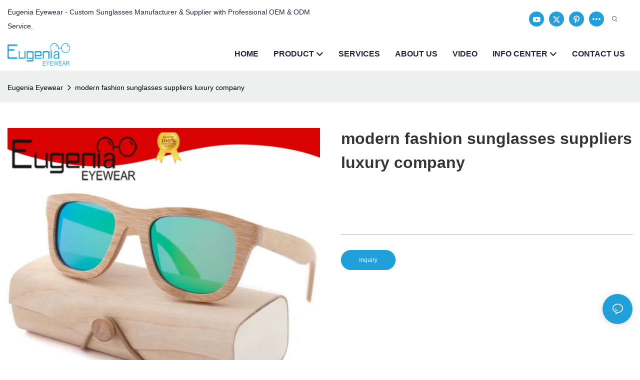

--- FILE ---
content_type: image/svg+xml
request_url: https://img.yfisher.com/m6344/1735295298dby.svg
body_size: 2795
content:
<?xml version="1.0" encoding="UTF-8"?>
<svg width="42px" height="10px" viewBox="0 0 42 10" version="1.1" xmlns="http://www.w3.org/2000/svg" xmlns:xlink="http://www.w3.org/1999/xlink">
    <!-- Generator: Sketch 52.3 (67297) - http://www.bohemiancoding.com/sketch -->
    <title>Group 2</title>
    <desc>Created with Sketch.</desc>
    <g id="Page-1" stroke="none" stroke-width="1" fill="none" fill-rule="evenodd">
        <g id="Artboard-43" transform="translate(-218.000000, -377.000000)">
            <g id="Group-2" transform="translate(218.000000, 377.000000)">
                <polygon id="Combined-Shape" fill="#2192D9" points="5 6.83387943 9.91798643 0.175 13.0735294 0.175 5.98642534 9.95441176 5.95865457 9.95441176 3.70588235 9.95441176 0.83540724 3.4886 3.70588235 3.4886"></polygon>
                <path d="M13.9374379,3.16309022 C14.2706815,3.32550805 14.5325118,3.5545554 14.7229366,3.85023912 C14.9133615,4.14592285 15.0431947,4.50406961 15.1124401,4.92469013 C15.1816855,5.34531065 15.2163077,5.81381659 15.2163077,6.33022197 L15.2163077,6.71752408 L11.671826,6.71752408 L11.671826,7.25474959 C11.671826,7.45464845 11.6869733,7.64829758 11.7172681,7.83570275 C11.747563,8.02310794 11.7973324,8.18968783 11.8665778,8.3354474 C11.9358232,8.481207 12.0267064,8.59781291 12.1392302,8.68526866 C12.251754,8.77272441 12.3902427,8.81645163 12.5547006,8.81645163 C12.8576492,8.81645163 13.0783657,8.7123392 13.2168565,8.50411122 C13.3553473,8.29588324 13.4505583,7.97938148 13.5024924,7.55459638 L15.1124401,7.55459638 C15.0778174,8.33753359 14.8614287,8.9330567 14.4632676,9.34118352 C14.0651065,9.74931037 13.4375794,9.95337072 12.5806675,9.95337072 C11.9314918,9.95337072 11.4251423,9.84925829 11.0616039,9.64103031 C10.6980655,9.43280233 10.4297436,9.15794554 10.2566301,8.81645163 C10.0835165,8.47495775 9.97748609,8.09182403 9.93853554,7.66703893 C9.90721667,7.32548298 9.94467183,7.05907845 9.93853554,6.71752408 L12.6836759,2.91952831 C13.1916636,2.92211085 13.6095802,3.00329739 13.9374379,3.16309022 Z M13.5024924,5.69304754 C13.4938367,5.43484485 13.4765256,5.20787976 13.4505586,5.01214545 C13.4245916,4.81641116 13.3791499,4.64983128 13.3142324,4.51240079 C13.2493148,4.37497033 13.1584316,4.2708579 13.0415799,4.20006038 C12.9247283,4.12926289 12.7754201,4.09386464 12.5936509,4.09386464 C12.4118817,4.09386464 12.2625736,4.13342736 12.1457219,4.212554 C12.0288703,4.29168064 11.9358232,4.39579306 11.8665778,4.52489441 C11.7973324,4.65399575 11.747563,4.79767093 11.7172681,4.95592417 C11.6869733,5.11417744 11.671826,5.27242835 11.671826,5.4306816 L11.671826,5.69304754 L13.5024924,5.69304754 Z M16.151116,3.09437533 L17.8649313,3.09437533 L17.8649313,3.99391571 L17.8908982,3.99391571 C18.0726674,3.66908009 18.2933839,3.408799 18.5530542,3.21306469 C18.8127244,3.01733041 19.1286519,2.91946471 19.500846,2.91946471 C19.55278,2.91946471 19.6068772,2.92154696 19.6631391,2.92571151 C19.719401,2.92987607 19.7734981,2.93612282 19.8254322,2.94445194 L19.8254322,4.5936093 C19.7302198,4.58528019 19.6371726,4.57903343 19.546288,4.57486887 C19.4554034,4.57070432 19.3623563,4.56862207 19.2671439,4.56862207 C19.1113417,4.56862207 18.9555419,4.58944455 18.7997397,4.63109015 C18.6439375,4.67273574 18.501121,4.74144996 18.3712859,4.83723482 C18.2414507,4.93301971 18.1375842,5.05795462 18.0596831,5.21204331 C17.981782,5.36613202 17.942832,5.55561665 17.942832,5.78050285 L17.942832,9.81594094 L16.151116,9.81594094 L16.151116,3.09437533 Z M20.5395219,0.795549934 L22.3312379,0.795549934 L22.3312379,2.26979665 L20.5395219,2.26979665 L20.5395219,0.795549934 Z M20.5395219,3.09437533 L22.3312379,3.09437533 L22.3312379,9.81594094 L20.5395219,9.81594094 L20.5395219,3.09437533 Z M23.980136,4.26877527 L23.0712945,4.26877527 L23.0712945,3.09437533 L23.980136,3.09437533 L23.980136,2.33226474 C23.980136,2.03241645 24.0234137,1.77838212 24.1099705,1.57015414 C24.1965272,1.36192616 24.3198688,1.19534628 24.4799988,1.07040949 C24.6401288,0.945472705 24.8370425,0.855936017 25.0707457,0.801796742 C25.304449,0.747657467 25.5641154,0.720588235 25.8497527,0.720588235 C26.1700127,0.720588235 26.4902679,0.733081727 26.8105279,0.758069084 L26.8105279,1.98244348 C26.7672495,1.97411436 26.7066607,1.96994986 26.6287596,1.96994986 L26.4599748,1.96994986 C26.2089602,1.96994986 26.0315215,2.01159483 25.9276534,2.09488603 C25.8237853,2.17817722 25.771852,2.31560564 25.771852,2.50717537 L25.771852,3.09437533 L26.8105279,3.09437533 L26.8105279,4.26877527 L25.771852,4.26877527 L25.771852,9.81594094 L23.980136,9.81594094 L23.980136,4.26877527 Z M27.5116342,0.795549934 L29.3033503,0.795549934 L29.3033503,2.26979665 L27.5116342,2.26979665 L27.5116342,0.795549934 Z M27.5116342,3.09437533 L29.3033503,3.09437533 L29.3033503,9.81594094 L27.5116342,9.81594094 L27.5116342,3.09437533 Z M33.9254583,5.69304754 C33.9168026,5.43484485 33.8994914,5.20787976 33.8735245,5.01214545 C33.8475573,4.81641116 33.8021158,4.64983128 33.7371983,4.51240079 C33.6722805,4.37497033 33.5813974,4.2708579 33.4645458,4.20006038 C33.3476939,4.12926289 33.198386,4.09386464 33.0166168,4.09386464 C32.8348474,4.09386464 32.6855394,4.13342736 32.5686878,4.212554 C32.4518359,4.29168064 32.3587889,4.39579306 32.2895437,4.52489441 C32.2202981,4.65399575 32.1705286,4.79767093 32.140234,4.95592417 C32.1099391,5.11417744 32.0947919,5.27242835 32.0947919,5.4306816 L32.0947919,5.69304754 L33.9254583,5.69304754 Z M32.0947919,6.71752408 L32.0947919,7.25474959 C32.0947919,7.45464845 32.1099391,7.64829758 32.140234,7.83570275 C32.1705286,8.02310794 32.2202981,8.18968783 32.2895437,8.3354474 C32.3587889,8.481207 32.4496722,8.59781291 32.5621961,8.68526866 C32.6747197,8.77272441 32.8132085,8.81645163 32.9776665,8.81645163 C33.280615,8.81645163 33.5013313,8.7123392 33.6398224,8.50411122 C33.7783132,8.29588324 33.8735242,7.97938148 33.9254583,7.55459638 L35.535406,7.55459638 C35.5007831,8.33753359 35.2843944,8.9330567 34.8862335,9.34118352 C34.4880724,9.74931037 33.8605453,9.95337072 33.0036334,9.95337072 C32.3544575,9.95337072 31.8481081,9.84925829 31.4845698,9.64103031 C31.1210313,9.43280233 30.8527094,9.15794554 30.679596,8.81645163 C30.5064823,8.47495775 30.4004518,8.09182403 30.3615015,7.66703893 C30.3225508,7.24225385 30.3030759,6.81747516 30.3030759,6.39269006 C30.3030759,5.94291764 30.335534,5.50980991 30.4004518,5.09335395 C30.4653693,4.67689799 30.5952024,4.30625775 30.7899553,3.9814221 C30.9847079,3.65658647 31.2638492,3.39838763 31.6273878,3.20681788 C31.990926,3.01524816 32.4756366,2.91946471 33.0815341,2.91946471 C33.6008746,2.91946471 34.0271602,3.0006724 34.3604038,3.16309022 C34.6936472,3.32550805 34.9554774,3.5545554 35.1459025,3.85023912 C35.3363274,4.14592285 35.4661605,4.50406961 35.535406,4.92469013 C35.6046513,5.34531065 35.6392736,5.81381659 35.6392736,6.33022197 L35.6392736,6.71752408 L32.0947919,6.71752408 Z M40.157514,9.10380481 L40.1315471,9.10380481 C39.9324665,9.42031135 39.7095861,9.64102969 39.4628994,9.76596648 C39.2162125,9.89090326 38.9111045,9.95337072 38.5475662,9.95337072 C37.8118337,9.95337072 37.2708619,9.68267841 36.9246351,9.14128566 C36.578408,8.59989291 36.4052971,7.70452602 36.4052971,6.45515814 C36.4052971,5.20579025 36.578408,4.30417664 36.9246351,3.75029019 C37.2708619,3.19640377 37.8118337,2.91946471 38.5475662,2.91946471 C38.8851376,2.91946471 39.1729344,2.98609667 39.4109656,3.11936257 C39.6489966,3.2526285 39.8632212,3.45252435 40.0536464,3.71905615 L40.0796133,3.71905615 L40.0796133,0.895498864 L41.8713293,0.895498864 L41.8713293,9.81594094 L40.157514,9.81594094 L40.157514,9.10380481 Z M38.1970131,6.45515814 C38.1970131,7.18812064 38.2554378,7.7399165 38.3722897,8.11056231 C38.4891413,8.48120812 38.742316,8.66652824 39.1318215,8.66652824 C39.5299824,8.66652824 39.7874848,8.48120812 39.9043367,8.11056231 C40.0211883,7.7399165 40.0796133,7.18812064 40.0796133,6.45515814 C40.0796133,5.72219566 40.0211883,5.17039978 39.9043367,4.79975397 C39.7874848,4.42910816 39.5299824,4.24378804 39.1318215,4.24378804 C38.742316,4.24378804 38.4891413,4.42910816 38.3722897,4.79975397 C38.2554378,5.17039978 38.1970131,5.72219566 38.1970131,6.45515814 Z" id="Combined-Shape" fill="#3D71B7" fill-rule="nonzero"></path>
            </g>
        </g>
    </g>
</svg>